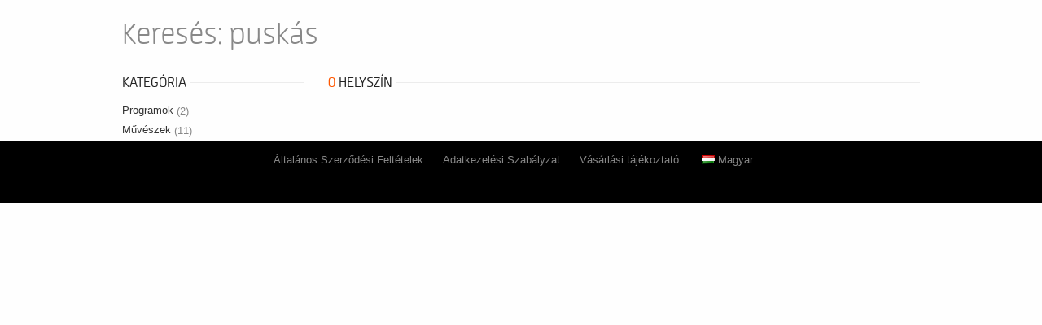

--- FILE ---
content_type: text/javascript
request_url: https://jegyekitt.jegy.hu/resources/js/mylibs/list_view_style.js?v=1768561144
body_size: 277
content:
var selectedViewStyle = 'grid';
var basicURL = '';
var urlParams = '';
$(document).ready(function(){
	selectedViewStyle = $('#viewStyleDropdown').find(":selected").val();
	basicURL = $('#basicURL').val();
	if ($('#urlParams').length) {
		urlParams = $('#urlParams').val();
	}
	$('#viewStyleDropdown').change(function() {changeViewStyle($(this));});
});

function changeViewStyle($dropDown) {
	var currVal = $dropDown.find(":selected").val();
	if (currVal != selectedViewStyle) {
		selectedViewStyle = currVal;
		window.location.href = basicURL+currVal+urlParams;
	}
}